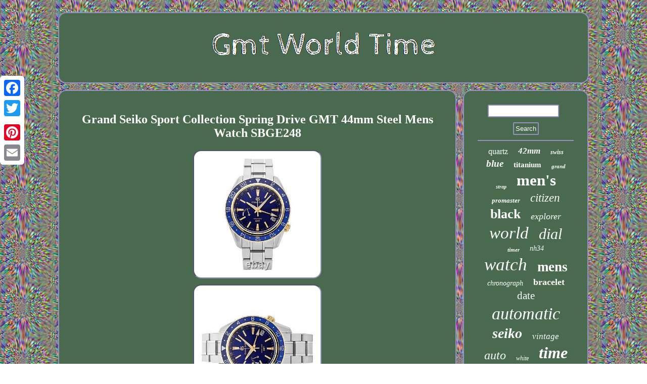

--- FILE ---
content_type: text/html
request_url: https://gmtworldtime.com/grand_seiko_sport_collection_spring_drive_gmt_44mm_steel_mens_watch_sbge248_3.html
body_size: 3571
content:
<!DOCTYPE html>
 	 <html>

<head> 
  	  <SCRIPT async type="text/javascript" src="https://gmtworldtime.com/annqe.js"></SCRIPT>	
 <SCRIPT type="text/javascript" async src="https://gmtworldtime.com/dhce.js"></SCRIPT> 
 
 <script type="text/javascript">var a2a_config = a2a_config || {};a2a_config.no_3p = 1;</script> 

<SCRIPT src="//static.addtoany.com/menu/page.js" async type="text/javascript"></SCRIPT><script src="//static.addtoany.com/menu/page.js" async type="text/javascript"></script><script src="//static.addtoany.com/menu/page.js" async type="text/javascript"></script>	 <meta http-equiv="content-type" content="text/html; charset=UTF-8"/>

  	 
 <LINK rel="stylesheet" type="text/css" href="https://gmtworldtime.com/kaniciq.css"/> 	
<title>Grand Seiko Sport Collection Spring Drive GMT 44mm Steel Mens Watch SBGE248</title> 
  <meta name="viewport" content="width=device-width, initial-scale=1"/></head>

  
<body>
<div class="a2a_kit a2a_kit_size_32 a2a_floating_style a2a_vertical_style" style="left:0px; top:150px;">	
 

 <a class="a2a_button_facebook"></a>  	


<a class="a2a_button_twitter"></a>	  
	 	  <a class="a2a_button_google_plus"></a>	 
 	<a class="a2a_button_pinterest"></a>
	 	   	
 	<a class="a2a_button_email"></a>		
 

 </div>    	 <div id="nuleraf">


  
 <div id="zycuxejyxy">   <a href="https://gmtworldtime.com/">	 
	
  
<img alt="Gmt World Time" src="https://gmtworldtime.com/gmt_world_time.gif"/>
 </a>



</div><div id="lyvum"> 	 
 <div id="mudacadivy"> 		
<div id="joto"></div>
 	<h1 class="[base64]">Grand Seiko Sport Collection Spring Drive GMT 44mm Steel Mens Watch SBGE248			</h1>  

 
<img class="ml9nf9f8" src="https://gmtworldtime.com/upload/Grand_Seiko_Sport_Collection_Spring_Drive_GMT_44mm_Steel_Mens_Watch_SBGE248_01_azxs.jpg" title="Grand Seiko Sport Collection Spring Drive GMT 44mm Steel Mens Watch SBGE248" alt="Grand Seiko Sport Collection Spring Drive GMT 44mm Steel Mens Watch SBGE248"/>  
 <br/>
<img class="ml9nf9f8" src="https://gmtworldtime.com/upload/Grand_Seiko_Sport_Collection_Spring_Drive_GMT_44mm_Steel_Mens_Watch_SBGE248_02_btf.jpg" title="Grand Seiko Sport Collection Spring Drive GMT 44mm Steel Mens Watch SBGE248" alt="Grand Seiko Sport Collection Spring Drive GMT 44mm Steel Mens Watch SBGE248"/>

<br/>
	  <img class="ml9nf9f8" src="https://gmtworldtime.com/upload/Grand_Seiko_Sport_Collection_Spring_Drive_GMT_44mm_Steel_Mens_Watch_SBGE248_03_vrs.jpg" title="Grand Seiko Sport Collection Spring Drive GMT 44mm Steel Mens Watch SBGE248" alt="Grand Seiko Sport Collection Spring Drive GMT 44mm Steel Mens Watch SBGE248"/>
  <br/> <img class="ml9nf9f8" src="https://gmtworldtime.com/upload/Grand_Seiko_Sport_Collection_Spring_Drive_GMT_44mm_Steel_Mens_Watch_SBGE248_04_ezz.jpg" title="Grand Seiko Sport Collection Spring Drive GMT 44mm Steel Mens Watch SBGE248" alt="Grand Seiko Sport Collection Spring Drive GMT 44mm Steel Mens Watch SBGE248"/> 


<br/>	

<img class="ml9nf9f8" src="https://gmtworldtime.com/upload/Grand_Seiko_Sport_Collection_Spring_Drive_GMT_44mm_Steel_Mens_Watch_SBGE248_05_zok.jpg" title="Grand Seiko Sport Collection Spring Drive GMT 44mm Steel Mens Watch SBGE248" alt="Grand Seiko Sport Collection Spring Drive GMT 44mm Steel Mens Watch SBGE248"/>	   
<br/>	  


<img class="ml9nf9f8" src="https://gmtworldtime.com/upload/Grand_Seiko_Sport_Collection_Spring_Drive_GMT_44mm_Steel_Mens_Watch_SBGE248_06_olm.jpg" title="Grand Seiko Sport Collection Spring Drive GMT 44mm Steel Mens Watch SBGE248" alt="Grand Seiko Sport Collection Spring Drive GMT 44mm Steel Mens Watch SBGE248"/>
	 		<br/>
   	

<br/>	 <img class="ml9nf9f8" src="https://gmtworldtime.com/qakomake.gif" title="Grand Seiko Sport Collection Spring Drive GMT 44mm Steel Mens Watch SBGE248" alt="Grand Seiko Sport Collection Spring Drive GMT 44mm Steel Mens Watch SBGE248"/><br/>		    <p> Grand Seiko Sport Collection Spring Drive GMT 44mm Steel Mens Watch SBGE248. Pre-Owned Grand Seiko Sport Collection Spring Drive GMT (SBGE248) spring drive watch, features a 44mm stainless steel case with an 18k yellow gold bezel surrounding a blue dial on a stainless steel bracelet with folding buckle. Functions include hours, minutes, seconds, date, GMT and power reserve indicator. 
 </p>
		<p>	 This watch comes complete with box and papers. WatchBox is the global destination for luxury pre-owned timepieces, offering an expertly curated inventory of luxury pre-owned watches for sale, personalized client services, educational opportunities and amazing video content.</p> WatchBox is a global company with inventory held in locations around the world. Due to the United States' Supreme Court ruling in South Dakota v. We cannot declare the watch as a gift/used/or at a lower value. WatchBox is committed to providing industry-leading pre-owned timepieces without compromise.<p> (Certain exclusions apply, including vintage watches). If a problem arises with a warrantied product as a result of WatchBox work or parts provided by its technicians, and within the two years (2 years) period following initial WatchBox services, WatchBox will repair or replace any damaged parts and/or correct the repair execution at its sole discretion. WatchBox warranties do not cover vintage watches. </p>
	 <p>   Due to the nature of vintage pieces, parts are not always available and cannot always be repaired. Dial into news, product launches, updates, and more. This item is in the category "Jewelry & Watches\Watches, Parts & Accessories\Watches\Wristwatches". </p>	<p>
   The seller is "watchbox_govbergjewelers" and is located in this country: US. This item can be shipped worldwide.
	 <ul>  
<li>Brand: Grand Seiko</li>
<li>MPN: SBGE248</li>
<li>Movement: Automatic</li>
<li>Case Size: 44mm</li>
<li>Hour Markers: Index</li>
<li>Watch Shape: Round</li>
<li>Caseback: Solid</li>
<li>Features: Date, GMT/World Time, Power Reserve Indicator</li>
<li>Gender: Men</li>
<li>Band Material: Stainless steel</li>
<li>Band Color: Silver</li>
<li>Buckle Type: Folding buckle</li>
<li>With Original Box/Packaging: Yes</li>
<li>With Papers: No</li>
<li>Warranty: 2-Year WatchBox warranty</li>
<li>Style: Casual</li>
<li>Year Manufactured: 2019</li>
<li>Country/Region of Manufacture: Japan</li>
<li>Water Resistance: 100 m (10 ATM)</li>
<li>Model: Sport</li>
<li>Department: Men</li>
<li>Display: Analog</li>
<li>Case Material: Stainless steel</li>
<li>Dial Color: Blue</li>
<li>Case Color: Silver</li>
<li>Reference Number: SBGE248</li>
<li>Type: Wristwatches</li>
<li>Customized: No</li>
</ul> 

</p> 	    <br/> 	 <img class="ml9nf9f8" src="https://gmtworldtime.com/qakomake.gif" title="Grand Seiko Sport Collection Spring Drive GMT 44mm Steel Mens Watch SBGE248" alt="Grand Seiko Sport Collection Spring Drive GMT 44mm Steel Mens Watch SBGE248"/><br/> 

   
<div  style="margin:10px auto 0px auto" class="a2a_kit"> 
 <a class="a2a_button_facebook_like" data-layout="button" data-action="like" data-show-faces="false" data-share="false"></a>  </div>
		
 	
   <div style="margin:10px auto;width:100px;" class="a2a_kit a2a_default_style">
 
 <a class="a2a_button_facebook"></a>     
<a class="a2a_button_twitter"></a>	
  		  <a class="a2a_button_google_plus"></a> 
  <a class="a2a_button_pinterest"></a>  
 		<a class="a2a_button_email"></a> 
 
	
	</div> 	
		


 <hr/>
 


  </div>	   

	 
<div id="ceryjop">
	  <div id="fycyz"> 	 
<hr/>   
 </div> 
<div id="mefit"></div>
    
<div id="cedaho">
	 <a style="font-family:Trebuchet MS;font-size:16px;font-weight:lighter;font-style:normal;text-decoration:none" href="https://gmtworldtime.com/t/quartz.html">quartz</a><a style="font-family:Brush Script MT;font-size:17px;font-weight:bolder;font-style:italic;text-decoration:none" href="https://gmtworldtime.com/t/42mm.html">42mm</a><a style="font-family:Old English;font-size:12px;font-weight:bold;font-style:oblique;text-decoration:none" href="https://gmtworldtime.com/t/swiss.html">swiss</a><a style="font-family:Humanst521 Cn BT;font-size:19px;font-weight:bolder;font-style:italic;text-decoration:none" href="https://gmtworldtime.com/t/blue.html">blue</a><a style="font-family:MS LineDraw;font-size:15px;font-weight:bolder;font-style:normal;text-decoration:none" href="https://gmtworldtime.com/t/titanium.html">titanium</a><a style="font-family:Terminal;font-size:11px;font-weight:bold;font-style:oblique;text-decoration:none" href="https://gmtworldtime.com/t/grand.html">grand</a><a style="font-family:Old English Text MT;font-size:10px;font-weight:bolder;font-style:italic;text-decoration:none" href="https://gmtworldtime.com/t/strap.html">strap</a><a style="font-family:Times New Roman;font-size:31px;font-weight:bold;font-style:normal;text-decoration:none" href="https://gmtworldtime.com/t/men_s.html">men's</a><a style="font-family:Brush Script MT;font-size:13px;font-weight:bold;font-style:oblique;text-decoration:none" href="https://gmtworldtime.com/t/promaster.html">promaster</a><a style="font-family:Minion Web;font-size:23px;font-weight:normal;font-style:italic;text-decoration:none" href="https://gmtworldtime.com/t/citizen.html">citizen</a><a style="font-family:Bookman Old Style;font-size:26px;font-weight:bolder;font-style:normal;text-decoration:none" href="https://gmtworldtime.com/t/black.html">black</a><a style="font-family:DawnCastle;font-size:18px;font-weight:lighter;font-style:italic;text-decoration:none" href="https://gmtworldtime.com/t/explorer.html">explorer</a><a style="font-family:Georgia;font-size:33px;font-weight:normal;font-style:oblique;text-decoration:none" href="https://gmtworldtime.com/t/world.html">world</a><a style="font-family:Georgia;font-size:30px;font-weight:lighter;font-style:italic;text-decoration:none" href="https://gmtworldtime.com/t/dial.html">dial</a><a style="font-family:Monaco;font-size:11px;font-weight:bold;font-style:italic;text-decoration:none" href="https://gmtworldtime.com/t/timer.html">timer</a><a style="font-family:Brush Script MT;font-size:14px;font-weight:normal;font-style:oblique;text-decoration:none" href="https://gmtworldtime.com/t/nh34.html">nh34</a><a style="font-family:Bodoni MT Ultra Bold;font-size:35px;font-weight:normal;font-style:oblique;text-decoration:none" href="https://gmtworldtime.com/t/watch.html">watch</a><a style="font-family:Times;font-size:27px;font-weight:bolder;font-style:normal;text-decoration:none" href="https://gmtworldtime.com/t/mens.html">mens</a><a style="font-family:Brush Script MT;font-size:14px;font-weight:lighter;font-style:oblique;text-decoration:none" href="https://gmtworldtime.com/t/chronograph.html">chronograph</a><a style="font-family:Old English Text MT;font-size:18px;font-weight:bolder;font-style:normal;text-decoration:none" href="https://gmtworldtime.com/t/bracelet.html">bracelet</a><a style="font-family:Footlight MT Light;font-size:21px;font-weight:lighter;font-style:normal;text-decoration:none" href="https://gmtworldtime.com/t/date.html">date</a><a style="font-family:Braggadocio;font-size:34px;font-weight:normal;font-style:italic;text-decoration:none" href="https://gmtworldtime.com/t/automatic.html">automatic</a><a style="font-family:Charcoal;font-size:28px;font-weight:bolder;font-style:oblique;text-decoration:none" href="https://gmtworldtime.com/t/seiko.html">seiko</a><a style="font-family:Terminal;font-size:17px;font-weight:normal;font-style:oblique;text-decoration:none" href="https://gmtworldtime.com/t/vintage.html">vintage</a><a style="font-family:Britannic Bold;font-size:24px;font-weight:normal;font-style:italic;text-decoration:none" href="https://gmtworldtime.com/t/auto.html">auto</a><a style="font-family:Brush Script MT;font-size:12px;font-weight:normal;font-style:italic;text-decoration:none" href="https://gmtworldtime.com/t/white.html">white</a><a style="font-family:Chicago;font-size:32px;font-weight:bold;font-style:oblique;text-decoration:none" href="https://gmtworldtime.com/t/time.html">time</a><a style="font-family:Arial Narrow;font-size:22px;font-weight:bold;font-style:normal;text-decoration:none" href="https://gmtworldtime.com/t/40mm.html">40mm</a><a style="font-family:Bodoni MT Ultra Bold;font-size:15px;font-weight:bolder;font-style:italic;text-decoration:none" href="https://gmtworldtime.com/t/gold.html">gold</a><a style="font-family:Arial Narrow;font-size:16px;font-weight:bold;font-style:normal;text-decoration:none" href="https://gmtworldtime.com/t/diver.html">diver</a><a style="font-family:Donata;font-size:20px;font-weight:bolder;font-style:oblique;text-decoration:none" href="https://gmtworldtime.com/t/stainless.html">stainless</a><a style="font-family:Univers;font-size:29px;font-weight:bolder;font-style:italic;text-decoration:none" href="https://gmtworldtime.com/t/steel.html">steel</a><a style="font-family:Gill Sans Condensed Bold;font-size:19px;font-weight:lighter;font-style:normal;text-decoration:none" href="https://gmtworldtime.com/t/limited.html">limited</a><a style="font-family:Geneva;font-size:13px;font-weight:bold;font-style:oblique;text-decoration:none" href="https://gmtworldtime.com/t/master.html">master</a><a style="font-family:Century Gothic;font-size:25px;font-weight:lighter;font-style:oblique;text-decoration:none" href="https://gmtworldtime.com/t/rolex.html">rolex</a>
 </div>
	 	
	</div>	</div>
		    <div id="gevatahun">  	    <ul><li><a href="https://gmtworldtime.com/">Home</a></li><li><a href="https://gmtworldtime.com/archives.html">Sitemap</a></li><li><a href="https://gmtworldtime.com/contact.php">Contact</a></li><li><a href="https://gmtworldtime.com/privacypolicy.html">Privacy Policy Agreement</a></li><li><a href="https://gmtworldtime.com/terms_of_service.html">Terms of service</a></li></ul>    
 </div>	</div>
 	
  
</body>
	
	 

</html>

